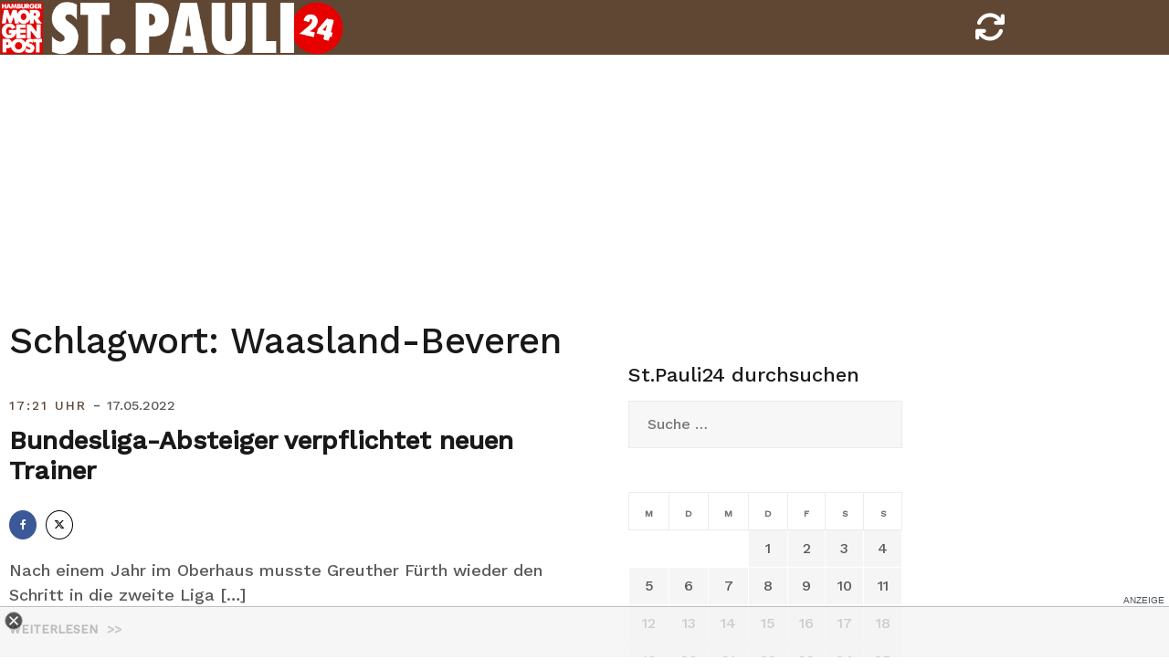

--- FILE ---
content_type: text/html; charset=UTF-8
request_url: https://stpauli24.mopo.de/tag/waasland-beveren
body_size: 12747
content:
<!doctype html>
<html lang="de-DE">
<head>
<script type="text/javascript" src="https://cdn.opencmp.net/tcf-v2/cmp-stub-latest.js" id="open-cmp-stub" data-activation-key="63a46e3511f9335bc487be7f" data-domain="stpauli24.mopo.de"></script>


<script type="module" src="//cl-eu2.k5a.io/617ed1c0b7590372fd538792.module.js"></script>
<script nomodule src="//cl-eu2.k5a.io/617ed1c0b7590372fd538792.nomodule.js" defer></script>

<script type="text/plain" src="https://static.cleverpush.com/channel/loader/BFCJPNuM9iMbDhhD2.js" data-cmp-vendor="1139" data-cmp-script></script>




<!-- Copyright (c) 2000-2022 etracker GmbH. All rights reserved. -->
<!-- This material may not be reproduced, displayed, modified or distributed -->
<!-- without the express prior written permission of the copyright holder. -->
<!-- etracker tracklet 5.0 -->
<script type="text/javascript">
// var et_pagename = "";
// var et_areas = "";
// var et_tval = 0;
// var et_tsale = 0;
// var et_tonr = "";
// var et_basket = "";
var et_proxy_redirect = "//stats.mopo.de";
var et_seg2 = "Archive";
</script>
<script id="_etLoader" type="text/javascript" charset="UTF-8" data-block-cookies="true"  data-secure-code="4EbOsx" src="//stats.mopo.de/code/e.js" async></script>
<!-- etracker tracklet 5.0 end -->

<!--
    ____               _      __           ___      __       __         _        __              _____________ _____    _____  ______    _
   / __ )___ _      __(_)____/ /_     ____/ (_)____/ /_     / /_  ___  (_)  ____/ /__  _____    /  __   __   /  __  \  / __  \/  __  \  / /
  / __  / _ \ | /| / / / ___/ __ \   / __  / / ___/ __ \   / __ \/ _ \/ /  / __  / _ \/ ___/   /  / /  / /  /  /  \  \/ (__) /  /  \  \/ /
 / /_/ /  __/ |/ |/ / / /  / /_/ /  / /_/ / / /__/ / / /  / /_/ /  __/ /  / /_/ /  __/ /      /  / /  / /  /\  \__/  /  ____/\  \__/  /_/
/_____/\___/|__/|__/_/_/  /_.___/   \__,_/_/\___/_/ /_/  /_.___/\___/_/   \__,_/\___/_/      /__/ /__/ /__/  \______/__/      \______(_)

Mehr unter https://www.mopo.de/jobs-bei-der-mopo

-->

    <script>
   const getCookieValue = (name) => (
     document.cookie.match('(^|;)\\s*' + name + '\\s*=\\s*([^;]+)')?.pop() || ''
  )
  </script>




<script type="text/plain" src="//widgets.outbrain.com/outbrain.js" data-cmp-vendor="164" data-cmp-script></script>

	<meta charset="UTF-8">
	<meta name="viewport" content="width=device-width, initial-scale=1, user-scalable=no, maximum-scale=1">
	<link rel="profile" href="http://gmpg.org/xfn/11">
    <link href="https://stpauli24.mopo.de/wp-content/themes/airi-stpauli24/font/fontawesome/css/all.css" rel="stylesheet">
	<meta property="fb:admins" content="196072707519" />
	<meta property="fb:app_id" content="405303502919952"/>
	<meta property="twitter:account_id" content="557760874"/>

<meta name="theme-color" content="#604734">
<meta name="msapplication-navbutton-color" content="#604734">
<meta name="apple-mobile-web-app-status-bar-style" content="#604734">

	<meta name='robots' content='noindex, follow' />

	<!-- This site is optimized with the Yoast SEO plugin v20.8 - https://yoast.com/wordpress/plugins/seo/ -->
	<title>Waasland-Beveren Archive - StPauli24</title>
	<meta property="og:locale" content="de_DE" />
	<meta property="og:type" content="website" />
	<meta property="og:title" content="Waasland-Beveren Archive - StPauli24" />
	<meta property="og:url" content="https://stpauli24.mopo.de/tag/waasland-beveren" />
	<meta property="og:site_name" content="StPauli24" />
	<meta property="og:image" content="https://stpauli24.mopo.de/wp-content/uploads/2019/04/fcstpauli-millerntor-fahne-logo-fan-stadion.jpg" />
	<meta property="og:image:width" content="3547" />
	<meta property="og:image:height" content="2364" />
	<meta property="og:image:type" content="image/jpeg" />
	<meta name="twitter:card" content="summary_large_image" />
	<meta name="twitter:site" content="@mopo_sport" />
	<script type="application/ld+json" class="yoast-schema-graph">{"@context":"https://schema.org","@graph":[{"@type":"CollectionPage","@id":"https://stpauli24.mopo.de/tag/waasland-beveren","url":"https://stpauli24.mopo.de/tag/waasland-beveren","name":"Waasland-Beveren Archive - StPauli24","isPartOf":{"@id":"https://stpauli24.mopo.de/#website"},"breadcrumb":{"@id":"https://stpauli24.mopo.de/tag/waasland-beveren#breadcrumb"},"inLanguage":"de-DE"},{"@type":"BreadcrumbList","@id":"https://stpauli24.mopo.de/tag/waasland-beveren#breadcrumb","itemListElement":[{"@type":"ListItem","position":1,"name":"Startseite","item":"https://stpauli24.mopo.de/"},{"@type":"ListItem","position":2,"name":"Waasland-Beveren"}]},{"@type":"WebSite","@id":"https://stpauli24.mopo.de/#website","url":"https://stpauli24.mopo.de/","name":"StPauli24","description":"Der St.Pauli-Liveticker der MOPO","publisher":{"@id":"https://stpauli24.mopo.de/#organization"},"potentialAction":[{"@type":"SearchAction","target":{"@type":"EntryPoint","urlTemplate":"https://stpauli24.mopo.de/?s={search_term_string}"},"query-input":"required name=search_term_string"}],"inLanguage":"de-DE"},{"@type":"Organization","@id":"https://stpauli24.mopo.de/#organization","name":"Morgenpost Verlag GmbH","url":"https://stpauli24.mopo.de/","logo":{"@type":"ImageObject","inLanguage":"de-DE","@id":"https://stpauli24.mopo.de/#/schema/logo/image/","url":"https://stpauli24.mopo.de/wp-content/uploads/2019/03/325x80_StPauli24.png","contentUrl":"https://stpauli24.mopo.de/wp-content/uploads/2019/03/325x80_StPauli24.png","width":325,"height":80,"caption":"Morgenpost Verlag GmbH"},"image":{"@id":"https://stpauli24.mopo.de/#/schema/logo/image/"},"sameAs":["https://www.facebook.com/hamburgermorgenpost","https://twitter.com/mopo_sport","https://www.instagram.com/hamburgermorgenpost/","https://www.linkedin.com/company/morgenpost-verlag-gmbh"]}]}</script>
	<!-- / Yoast SEO plugin. -->


<link rel="alternate" type="application/rss+xml" title="StPauli24 &raquo; Feed" href="https://stpauli24.mopo.de/feed" />
<link rel="alternate" type="application/rss+xml" title="StPauli24 &raquo; Kommentar-Feed" href="https://stpauli24.mopo.de/comments/feed" />
<link rel="alternate" type="application/rss+xml" title="StPauli24 &raquo; Waasland-Beveren Schlagwort-Feed" href="https://stpauli24.mopo.de/tag/waasland-beveren/feed" />
<link rel='stylesheet' id='airi-bootstrap-css' href='https://stpauli24.mopo.de/wp-content/themes/airi-stpauli24/css/bootstrap/bootstrap.min.css?ver=1' type='text/css' media='all' />
<link rel='stylesheet' id='wp-block-library-css' href='https://stpauli24.mopo.de/wp-includes/css/dist/block-library/style.min.css?ver=6.2.2' type='text/css' media='all' />
<link rel='stylesheet' id='classic-theme-styles-css' href='https://stpauli24.mopo.de/wp-includes/css/classic-themes.min.css?ver=6.2.2' type='text/css' media='all' />
<style id='global-styles-inline-css' type='text/css'>
body{--wp--preset--color--black: #000000;--wp--preset--color--cyan-bluish-gray: #abb8c3;--wp--preset--color--white: #ffffff;--wp--preset--color--pale-pink: #f78da7;--wp--preset--color--vivid-red: #cf2e2e;--wp--preset--color--luminous-vivid-orange: #ff6900;--wp--preset--color--luminous-vivid-amber: #fcb900;--wp--preset--color--light-green-cyan: #7bdcb5;--wp--preset--color--vivid-green-cyan: #00d084;--wp--preset--color--pale-cyan-blue: #8ed1fc;--wp--preset--color--vivid-cyan-blue: #0693e3;--wp--preset--color--vivid-purple: #9b51e0;--wp--preset--gradient--vivid-cyan-blue-to-vivid-purple: linear-gradient(135deg,rgba(6,147,227,1) 0%,rgb(155,81,224) 100%);--wp--preset--gradient--light-green-cyan-to-vivid-green-cyan: linear-gradient(135deg,rgb(122,220,180) 0%,rgb(0,208,130) 100%);--wp--preset--gradient--luminous-vivid-amber-to-luminous-vivid-orange: linear-gradient(135deg,rgba(252,185,0,1) 0%,rgba(255,105,0,1) 100%);--wp--preset--gradient--luminous-vivid-orange-to-vivid-red: linear-gradient(135deg,rgba(255,105,0,1) 0%,rgb(207,46,46) 100%);--wp--preset--gradient--very-light-gray-to-cyan-bluish-gray: linear-gradient(135deg,rgb(238,238,238) 0%,rgb(169,184,195) 100%);--wp--preset--gradient--cool-to-warm-spectrum: linear-gradient(135deg,rgb(74,234,220) 0%,rgb(151,120,209) 20%,rgb(207,42,186) 40%,rgb(238,44,130) 60%,rgb(251,105,98) 80%,rgb(254,248,76) 100%);--wp--preset--gradient--blush-light-purple: linear-gradient(135deg,rgb(255,206,236) 0%,rgb(152,150,240) 100%);--wp--preset--gradient--blush-bordeaux: linear-gradient(135deg,rgb(254,205,165) 0%,rgb(254,45,45) 50%,rgb(107,0,62) 100%);--wp--preset--gradient--luminous-dusk: linear-gradient(135deg,rgb(255,203,112) 0%,rgb(199,81,192) 50%,rgb(65,88,208) 100%);--wp--preset--gradient--pale-ocean: linear-gradient(135deg,rgb(255,245,203) 0%,rgb(182,227,212) 50%,rgb(51,167,181) 100%);--wp--preset--gradient--electric-grass: linear-gradient(135deg,rgb(202,248,128) 0%,rgb(113,206,126) 100%);--wp--preset--gradient--midnight: linear-gradient(135deg,rgb(2,3,129) 0%,rgb(40,116,252) 100%);--wp--preset--duotone--dark-grayscale: url('#wp-duotone-dark-grayscale');--wp--preset--duotone--grayscale: url('#wp-duotone-grayscale');--wp--preset--duotone--purple-yellow: url('#wp-duotone-purple-yellow');--wp--preset--duotone--blue-red: url('#wp-duotone-blue-red');--wp--preset--duotone--midnight: url('#wp-duotone-midnight');--wp--preset--duotone--magenta-yellow: url('#wp-duotone-magenta-yellow');--wp--preset--duotone--purple-green: url('#wp-duotone-purple-green');--wp--preset--duotone--blue-orange: url('#wp-duotone-blue-orange');--wp--preset--font-size--small: 13px;--wp--preset--font-size--medium: 20px;--wp--preset--font-size--large: 36px;--wp--preset--font-size--x-large: 42px;--wp--preset--spacing--20: 0.44rem;--wp--preset--spacing--30: 0.67rem;--wp--preset--spacing--40: 1rem;--wp--preset--spacing--50: 1.5rem;--wp--preset--spacing--60: 2.25rem;--wp--preset--spacing--70: 3.38rem;--wp--preset--spacing--80: 5.06rem;--wp--preset--shadow--natural: 6px 6px 9px rgba(0, 0, 0, 0.2);--wp--preset--shadow--deep: 12px 12px 50px rgba(0, 0, 0, 0.4);--wp--preset--shadow--sharp: 6px 6px 0px rgba(0, 0, 0, 0.2);--wp--preset--shadow--outlined: 6px 6px 0px -3px rgba(255, 255, 255, 1), 6px 6px rgba(0, 0, 0, 1);--wp--preset--shadow--crisp: 6px 6px 0px rgba(0, 0, 0, 1);}:where(.is-layout-flex){gap: 0.5em;}body .is-layout-flow > .alignleft{float: left;margin-inline-start: 0;margin-inline-end: 2em;}body .is-layout-flow > .alignright{float: right;margin-inline-start: 2em;margin-inline-end: 0;}body .is-layout-flow > .aligncenter{margin-left: auto !important;margin-right: auto !important;}body .is-layout-constrained > .alignleft{float: left;margin-inline-start: 0;margin-inline-end: 2em;}body .is-layout-constrained > .alignright{float: right;margin-inline-start: 2em;margin-inline-end: 0;}body .is-layout-constrained > .aligncenter{margin-left: auto !important;margin-right: auto !important;}body .is-layout-constrained > :where(:not(.alignleft):not(.alignright):not(.alignfull)){max-width: var(--wp--style--global--content-size);margin-left: auto !important;margin-right: auto !important;}body .is-layout-constrained > .alignwide{max-width: var(--wp--style--global--wide-size);}body .is-layout-flex{display: flex;}body .is-layout-flex{flex-wrap: wrap;align-items: center;}body .is-layout-flex > *{margin: 0;}:where(.wp-block-columns.is-layout-flex){gap: 2em;}.has-black-color{color: var(--wp--preset--color--black) !important;}.has-cyan-bluish-gray-color{color: var(--wp--preset--color--cyan-bluish-gray) !important;}.has-white-color{color: var(--wp--preset--color--white) !important;}.has-pale-pink-color{color: var(--wp--preset--color--pale-pink) !important;}.has-vivid-red-color{color: var(--wp--preset--color--vivid-red) !important;}.has-luminous-vivid-orange-color{color: var(--wp--preset--color--luminous-vivid-orange) !important;}.has-luminous-vivid-amber-color{color: var(--wp--preset--color--luminous-vivid-amber) !important;}.has-light-green-cyan-color{color: var(--wp--preset--color--light-green-cyan) !important;}.has-vivid-green-cyan-color{color: var(--wp--preset--color--vivid-green-cyan) !important;}.has-pale-cyan-blue-color{color: var(--wp--preset--color--pale-cyan-blue) !important;}.has-vivid-cyan-blue-color{color: var(--wp--preset--color--vivid-cyan-blue) !important;}.has-vivid-purple-color{color: var(--wp--preset--color--vivid-purple) !important;}.has-black-background-color{background-color: var(--wp--preset--color--black) !important;}.has-cyan-bluish-gray-background-color{background-color: var(--wp--preset--color--cyan-bluish-gray) !important;}.has-white-background-color{background-color: var(--wp--preset--color--white) !important;}.has-pale-pink-background-color{background-color: var(--wp--preset--color--pale-pink) !important;}.has-vivid-red-background-color{background-color: var(--wp--preset--color--vivid-red) !important;}.has-luminous-vivid-orange-background-color{background-color: var(--wp--preset--color--luminous-vivid-orange) !important;}.has-luminous-vivid-amber-background-color{background-color: var(--wp--preset--color--luminous-vivid-amber) !important;}.has-light-green-cyan-background-color{background-color: var(--wp--preset--color--light-green-cyan) !important;}.has-vivid-green-cyan-background-color{background-color: var(--wp--preset--color--vivid-green-cyan) !important;}.has-pale-cyan-blue-background-color{background-color: var(--wp--preset--color--pale-cyan-blue) !important;}.has-vivid-cyan-blue-background-color{background-color: var(--wp--preset--color--vivid-cyan-blue) !important;}.has-vivid-purple-background-color{background-color: var(--wp--preset--color--vivid-purple) !important;}.has-black-border-color{border-color: var(--wp--preset--color--black) !important;}.has-cyan-bluish-gray-border-color{border-color: var(--wp--preset--color--cyan-bluish-gray) !important;}.has-white-border-color{border-color: var(--wp--preset--color--white) !important;}.has-pale-pink-border-color{border-color: var(--wp--preset--color--pale-pink) !important;}.has-vivid-red-border-color{border-color: var(--wp--preset--color--vivid-red) !important;}.has-luminous-vivid-orange-border-color{border-color: var(--wp--preset--color--luminous-vivid-orange) !important;}.has-luminous-vivid-amber-border-color{border-color: var(--wp--preset--color--luminous-vivid-amber) !important;}.has-light-green-cyan-border-color{border-color: var(--wp--preset--color--light-green-cyan) !important;}.has-vivid-green-cyan-border-color{border-color: var(--wp--preset--color--vivid-green-cyan) !important;}.has-pale-cyan-blue-border-color{border-color: var(--wp--preset--color--pale-cyan-blue) !important;}.has-vivid-cyan-blue-border-color{border-color: var(--wp--preset--color--vivid-cyan-blue) !important;}.has-vivid-purple-border-color{border-color: var(--wp--preset--color--vivid-purple) !important;}.has-vivid-cyan-blue-to-vivid-purple-gradient-background{background: var(--wp--preset--gradient--vivid-cyan-blue-to-vivid-purple) !important;}.has-light-green-cyan-to-vivid-green-cyan-gradient-background{background: var(--wp--preset--gradient--light-green-cyan-to-vivid-green-cyan) !important;}.has-luminous-vivid-amber-to-luminous-vivid-orange-gradient-background{background: var(--wp--preset--gradient--luminous-vivid-amber-to-luminous-vivid-orange) !important;}.has-luminous-vivid-orange-to-vivid-red-gradient-background{background: var(--wp--preset--gradient--luminous-vivid-orange-to-vivid-red) !important;}.has-very-light-gray-to-cyan-bluish-gray-gradient-background{background: var(--wp--preset--gradient--very-light-gray-to-cyan-bluish-gray) !important;}.has-cool-to-warm-spectrum-gradient-background{background: var(--wp--preset--gradient--cool-to-warm-spectrum) !important;}.has-blush-light-purple-gradient-background{background: var(--wp--preset--gradient--blush-light-purple) !important;}.has-blush-bordeaux-gradient-background{background: var(--wp--preset--gradient--blush-bordeaux) !important;}.has-luminous-dusk-gradient-background{background: var(--wp--preset--gradient--luminous-dusk) !important;}.has-pale-ocean-gradient-background{background: var(--wp--preset--gradient--pale-ocean) !important;}.has-electric-grass-gradient-background{background: var(--wp--preset--gradient--electric-grass) !important;}.has-midnight-gradient-background{background: var(--wp--preset--gradient--midnight) !important;}.has-small-font-size{font-size: var(--wp--preset--font-size--small) !important;}.has-medium-font-size{font-size: var(--wp--preset--font-size--medium) !important;}.has-large-font-size{font-size: var(--wp--preset--font-size--large) !important;}.has-x-large-font-size{font-size: var(--wp--preset--font-size--x-large) !important;}
.wp-block-navigation a:where(:not(.wp-element-button)){color: inherit;}
:where(.wp-block-columns.is-layout-flex){gap: 2em;}
.wp-block-pullquote{font-size: 1.5em;line-height: 1.6;}
</style>
<link rel='stylesheet' id='airi-style-css' href='https://stpauli24.mopo.de/wp-content/themes/airi-stpauli24/style.css?ver=6.2.2' type='text/css' media='all' />
<link rel='stylesheet' id='airi-font-awesome-css' href='https://stpauli24.mopo.de/wp-content/themes/airi-stpauli24/css/font-awesome/css/font-awesome.min.css?ver=6.2.2' type='text/css' media='all' />
<script type='text/javascript' src='https://stpauli24.mopo.de/wp-includes/js/jquery/jquery.min.js?ver=3.6.4' id='jquery-core-js'></script>
<script type='text/javascript' src='https://stpauli24.mopo.de/wp-includes/js/jquery/jquery-migrate.min.js?ver=3.4.0' id='jquery-migrate-js'></script>
<link rel="https://api.w.org/" href="https://stpauli24.mopo.de/wp-json/" /><link rel="alternate" type="application/json" href="https://stpauli24.mopo.de/wp-json/wp/v2/tags/4784" /><link rel="EditURI" type="application/rsd+xml" title="RSD" href="https://stpauli24.mopo.de/xmlrpc.php?rsd" />
<link rel="wlwmanifest" type="application/wlwmanifest+xml" href="https://stpauli24.mopo.de/wp-includes/wlwmanifest.xml" />
<meta name="generator" content="WordPress 6.2.2" />


<script async="" src="https://cdn.confiant-integrations.net/dYP6rDZ5mPeUPEK34WIp4RYZbzg/gpt_and_prebid/config.js"></script>


<!-- STPAULI 24 - Google Ad Manager globale Targetings -->
<script>

// Übergabe an Google Ad Manager
   var adHandler = adHandler || {cmd: []};
adHandler.cmd.push(function () {
adHandler.service.setTargeting('iab_category', ['IAB1-2', 'IAB 12-3', 'IAB17', 'IAB17-44', '483', '533']);

adHandler.service.request();
   });
</script>

<script async src="https://cpg-cdn.com/PUSH/MOPO/st.pauli24_home.js"></script>
<script async='async' src="https://functions.adnami.io/api/macro/adsm.macro.mopo.de.js"></script> 


	<script type="text/javascript">
	__tcfapi("addEventListener", 2, function (tcData, success) {
	    if (success == false) {
	        //console.error("addEventListener throws error");
	    } else {
	        console.log("Event listener: ", success, tcData);
	        // Signale fuer Nicht-IAB Vendoren anfragen
	        __tcfapi("getCustomData", 2, function (customData, success) {
	            if (success == false) {
	                console.error("\tgetCustomData error");
	            } else {
	                //console.log("\tgetCustomData:", customData);
	                // Check if Custom Vendor 1675 has consent:
	                if (customData.vendor.consents["1675"] === true) {
										//console.log("tracking: enabled");
											_etracker.enableCookies('stpauli24.mopo.de');
	                } else {
										//console.log("tracking: disabled");
											_etracker.disableCookies('stpauli24.mopo.de');
	                }
	            }
	        });
	    }
	});
	</script>



<style id="kirki-inline-styles">h1,h2,h3,h4,h5,h6,.site-title{font-family:Work Sans;font-weight:500;}body{font-family:Work Sans;font-weight:400;font-size:18px;}.site-title{font-size:36px;}.site-description{font-size:16px;}.main-navigation li{font-size:16px;}.main-navigation ul ul li{font-size:13px;}.blog-loop .entry-title{font-size:28px;}.single-post .entry-title{font-size:32px;color:#191919;}.widget-area .widget-title{font-size:24px;}.widget-area .widget{font-size:16px;}.sidebar-column .widget-title{font-size:20px;}.sidebar-column .widget{font-size:16px;}.site-info{font-size:13px;}.woocommerce div.product .woocommerce-tabs ul.tabs li.active a,.product div.entry-summary p.price, .product div.entry-summary span.price,.athemes-blog:not(.airi_athemes_blog_skin) .posted-on a,.athemes-blog:not(.airi_athemes_blog_skin) .byline a:hover,.testimonials-section.style1:before,.single-post .read-more-link .gt,.blog-loop .read-more-link .gt,.single-post .posted-on a,.blog-loop .posted-on a,.entry-title a:hover,.airi_recent_entries .post-date,.menuStyle3 .top-bar .contact-item .fa,.menuStyle4 .contact-area .contact-block .contact-icon,.widget_categories li:hover::before,.widget_categories li:hover a{color:#604734;}.product .single_add_to_cart_button.button.alt,.menuStyle4 .contact-area .contact-block .contact-icon,button,.button,input[type="button"],input[type="reset"],input[type="submit"]{border-color:#604734;}.woocommerce-checkout button.button.alt,.woocommerce-checkout button.button.alt:hover,.woocommerce-cart .cart-collaterals .cart_totals .button:hover,.woocommerce-cart .cart-collaterals .cart_totals .button,.product .single_add_to_cart_button.button.alt:hover,.product .single_add_to_cart_button.button.alt,.woocommerce ul.products li.product .button,.menuStyle2 .main-navigation a:hover:after, .menuStyle2 .main-navigation .current-menu-item:after,.menuMOPO .main-navigation a:hover:after, .menuMOPO .main-navigation .current-menu-item:after, .comments-area .comment-reply-link:hover,.menuStyle4 .main-navigation .header-cta:before,.menuStyle4 .main-navigation .header-cta,button,.button,input[type="button"],input[type="reset"],input[type="submit"],.menuStyle3 .main-navigation a:hover:after,.menuStyle3 .main-navigation .current-menu-item:after{background-color:#604734;}.menuMOPO .site-title a{color:#191919;}.menuMOPO .sticky-wrapper.is-sticky .site-title a{color:#191919;}.menuMOPO .site-description{color:#707070;}.menuMOPO .sticky-wrapper.is-sticky .site-description{color:#707070;}.menuMOPO .main-navigation a{color:#191919;}.menuMOPO .sticky-wrapper.is-sticky .main-navigation a{color:#191919;}.menuMOPO .site-header{background-color:#fff;}.menuMOPO .is-sticky .site-header{background-color:#ffffff;}#site-navigation ul ul li a{color:#1c1c1c;}#site-navigation ul ul li{background-color:#f7f7f7;}.menuStyle1 .mobile-menu-toggle_lines, .menuStyle1 .mobile-menu-toggle_lines:before, .menuStyle1 .mobile-menu-toggle_lines:after,.menuStyle1 .mobile-menu-toggle_lines,.mobile-menu-toggle_lines:before, .mobile-menu-toggle_lines:after,.mobile-menu-toggle_lines,.menuStyle3 .mobile-menu-toggle_lines,.menuStyle3 .mobile-menu-toggle_lines:before, .menuStyle3 .mobile-menu-toggle_lines:after{background:#ffffff;}.entry-title a{color:#191919;}.single-post .post-cat, .blog-loop .post-cat{background-color:#eff1f4;}.single-post .entry-meta, .blog-loop .entry-meta{color:#bfbfbf;}.single-post .entry-meta .byline a, .blog-loop .entry-meta .byline a{color:#595959;}.single-post .entry-content, .blog-loop .entry-content{color:#595959;}.widget .widget-title{color:#191919;}.widget{color:#707070;}.widget a{color:#595959;}/* vietnamese */
@font-face {
  font-family: 'Work Sans';
  font-style: normal;
  font-weight: 400;
  font-display: swap;
  src: url(https://stpauli24.mopo.de/wp-content/fonts/work-sans/font) format('woff');
  unicode-range: U+0102-0103, U+0110-0111, U+0128-0129, U+0168-0169, U+01A0-01A1, U+01AF-01B0, U+0300-0301, U+0303-0304, U+0308-0309, U+0323, U+0329, U+1EA0-1EF9, U+20AB;
}
/* latin-ext */
@font-face {
  font-family: 'Work Sans';
  font-style: normal;
  font-weight: 400;
  font-display: swap;
  src: url(https://stpauli24.mopo.de/wp-content/fonts/work-sans/font) format('woff');
  unicode-range: U+0100-02BA, U+02BD-02C5, U+02C7-02CC, U+02CE-02D7, U+02DD-02FF, U+0304, U+0308, U+0329, U+1D00-1DBF, U+1E00-1E9F, U+1EF2-1EFF, U+2020, U+20A0-20AB, U+20AD-20C0, U+2113, U+2C60-2C7F, U+A720-A7FF;
}
/* latin */
@font-face {
  font-family: 'Work Sans';
  font-style: normal;
  font-weight: 400;
  font-display: swap;
  src: url(https://stpauli24.mopo.de/wp-content/fonts/work-sans/font) format('woff');
  unicode-range: U+0000-00FF, U+0131, U+0152-0153, U+02BB-02BC, U+02C6, U+02DA, U+02DC, U+0304, U+0308, U+0329, U+2000-206F, U+20AC, U+2122, U+2191, U+2193, U+2212, U+2215, U+FEFF, U+FFFD;
}
/* vietnamese */
@font-face {
  font-family: 'Work Sans';
  font-style: normal;
  font-weight: 500;
  font-display: swap;
  src: url(https://stpauli24.mopo.de/wp-content/fonts/work-sans/font) format('woff');
  unicode-range: U+0102-0103, U+0110-0111, U+0128-0129, U+0168-0169, U+01A0-01A1, U+01AF-01B0, U+0300-0301, U+0303-0304, U+0308-0309, U+0323, U+0329, U+1EA0-1EF9, U+20AB;
}
/* latin-ext */
@font-face {
  font-family: 'Work Sans';
  font-style: normal;
  font-weight: 500;
  font-display: swap;
  src: url(https://stpauli24.mopo.de/wp-content/fonts/work-sans/font) format('woff');
  unicode-range: U+0100-02BA, U+02BD-02C5, U+02C7-02CC, U+02CE-02D7, U+02DD-02FF, U+0304, U+0308, U+0329, U+1D00-1DBF, U+1E00-1E9F, U+1EF2-1EFF, U+2020, U+20A0-20AB, U+20AD-20C0, U+2113, U+2C60-2C7F, U+A720-A7FF;
}
/* latin */
@font-face {
  font-family: 'Work Sans';
  font-style: normal;
  font-weight: 500;
  font-display: swap;
  src: url(https://stpauli24.mopo.de/wp-content/fonts/work-sans/font) format('woff');
  unicode-range: U+0000-00FF, U+0131, U+0152-0153, U+02BB-02BC, U+02C6, U+02DA, U+02DC, U+0304, U+0308, U+0329, U+2000-206F, U+20AC, U+2122, U+2191, U+2193, U+2212, U+2215, U+FEFF, U+FFFD;
}/* vietnamese */
@font-face {
  font-family: 'Work Sans';
  font-style: normal;
  font-weight: 400;
  font-display: swap;
  src: url(https://stpauli24.mopo.de/wp-content/fonts/work-sans/font) format('woff');
  unicode-range: U+0102-0103, U+0110-0111, U+0128-0129, U+0168-0169, U+01A0-01A1, U+01AF-01B0, U+0300-0301, U+0303-0304, U+0308-0309, U+0323, U+0329, U+1EA0-1EF9, U+20AB;
}
/* latin-ext */
@font-face {
  font-family: 'Work Sans';
  font-style: normal;
  font-weight: 400;
  font-display: swap;
  src: url(https://stpauli24.mopo.de/wp-content/fonts/work-sans/font) format('woff');
  unicode-range: U+0100-02BA, U+02BD-02C5, U+02C7-02CC, U+02CE-02D7, U+02DD-02FF, U+0304, U+0308, U+0329, U+1D00-1DBF, U+1E00-1E9F, U+1EF2-1EFF, U+2020, U+20A0-20AB, U+20AD-20C0, U+2113, U+2C60-2C7F, U+A720-A7FF;
}
/* latin */
@font-face {
  font-family: 'Work Sans';
  font-style: normal;
  font-weight: 400;
  font-display: swap;
  src: url(https://stpauli24.mopo.de/wp-content/fonts/work-sans/font) format('woff');
  unicode-range: U+0000-00FF, U+0131, U+0152-0153, U+02BB-02BC, U+02C6, U+02DA, U+02DC, U+0304, U+0308, U+0329, U+2000-206F, U+20AC, U+2122, U+2191, U+2193, U+2212, U+2215, U+FEFF, U+FFFD;
}
/* vietnamese */
@font-face {
  font-family: 'Work Sans';
  font-style: normal;
  font-weight: 500;
  font-display: swap;
  src: url(https://stpauli24.mopo.de/wp-content/fonts/work-sans/font) format('woff');
  unicode-range: U+0102-0103, U+0110-0111, U+0128-0129, U+0168-0169, U+01A0-01A1, U+01AF-01B0, U+0300-0301, U+0303-0304, U+0308-0309, U+0323, U+0329, U+1EA0-1EF9, U+20AB;
}
/* latin-ext */
@font-face {
  font-family: 'Work Sans';
  font-style: normal;
  font-weight: 500;
  font-display: swap;
  src: url(https://stpauli24.mopo.de/wp-content/fonts/work-sans/font) format('woff');
  unicode-range: U+0100-02BA, U+02BD-02C5, U+02C7-02CC, U+02CE-02D7, U+02DD-02FF, U+0304, U+0308, U+0329, U+1D00-1DBF, U+1E00-1E9F, U+1EF2-1EFF, U+2020, U+20A0-20AB, U+20AD-20C0, U+2113, U+2C60-2C7F, U+A720-A7FF;
}
/* latin */
@font-face {
  font-family: 'Work Sans';
  font-style: normal;
  font-weight: 500;
  font-display: swap;
  src: url(https://stpauli24.mopo.de/wp-content/fonts/work-sans/font) format('woff');
  unicode-range: U+0000-00FF, U+0131, U+0152-0153, U+02BB-02BC, U+02C6, U+02DA, U+02DC, U+0304, U+0308, U+0329, U+2000-206F, U+20AC, U+2122, U+2191, U+2193, U+2212, U+2215, U+FEFF, U+FFFD;
}/* vietnamese */
@font-face {
  font-family: 'Work Sans';
  font-style: normal;
  font-weight: 400;
  font-display: swap;
  src: url(https://stpauli24.mopo.de/wp-content/fonts/work-sans/font) format('woff');
  unicode-range: U+0102-0103, U+0110-0111, U+0128-0129, U+0168-0169, U+01A0-01A1, U+01AF-01B0, U+0300-0301, U+0303-0304, U+0308-0309, U+0323, U+0329, U+1EA0-1EF9, U+20AB;
}
/* latin-ext */
@font-face {
  font-family: 'Work Sans';
  font-style: normal;
  font-weight: 400;
  font-display: swap;
  src: url(https://stpauli24.mopo.de/wp-content/fonts/work-sans/font) format('woff');
  unicode-range: U+0100-02BA, U+02BD-02C5, U+02C7-02CC, U+02CE-02D7, U+02DD-02FF, U+0304, U+0308, U+0329, U+1D00-1DBF, U+1E00-1E9F, U+1EF2-1EFF, U+2020, U+20A0-20AB, U+20AD-20C0, U+2113, U+2C60-2C7F, U+A720-A7FF;
}
/* latin */
@font-face {
  font-family: 'Work Sans';
  font-style: normal;
  font-weight: 400;
  font-display: swap;
  src: url(https://stpauli24.mopo.de/wp-content/fonts/work-sans/font) format('woff');
  unicode-range: U+0000-00FF, U+0131, U+0152-0153, U+02BB-02BC, U+02C6, U+02DA, U+02DC, U+0304, U+0308, U+0329, U+2000-206F, U+20AC, U+2122, U+2191, U+2193, U+2212, U+2215, U+FEFF, U+FFFD;
}
/* vietnamese */
@font-face {
  font-family: 'Work Sans';
  font-style: normal;
  font-weight: 500;
  font-display: swap;
  src: url(https://stpauli24.mopo.de/wp-content/fonts/work-sans/font) format('woff');
  unicode-range: U+0102-0103, U+0110-0111, U+0128-0129, U+0168-0169, U+01A0-01A1, U+01AF-01B0, U+0300-0301, U+0303-0304, U+0308-0309, U+0323, U+0329, U+1EA0-1EF9, U+20AB;
}
/* latin-ext */
@font-face {
  font-family: 'Work Sans';
  font-style: normal;
  font-weight: 500;
  font-display: swap;
  src: url(https://stpauli24.mopo.de/wp-content/fonts/work-sans/font) format('woff');
  unicode-range: U+0100-02BA, U+02BD-02C5, U+02C7-02CC, U+02CE-02D7, U+02DD-02FF, U+0304, U+0308, U+0329, U+1D00-1DBF, U+1E00-1E9F, U+1EF2-1EFF, U+2020, U+20A0-20AB, U+20AD-20C0, U+2113, U+2C60-2C7F, U+A720-A7FF;
}
/* latin */
@font-face {
  font-family: 'Work Sans';
  font-style: normal;
  font-weight: 500;
  font-display: swap;
  src: url(https://stpauli24.mopo.de/wp-content/fonts/work-sans/font) format('woff');
  unicode-range: U+0000-00FF, U+0131, U+0152-0153, U+02BB-02BC, U+02C6, U+02DA, U+02DC, U+0304, U+0308, U+0329, U+2000-206F, U+20AC, U+2122, U+2191, U+2193, U+2212, U+2215, U+FEFF, U+FFFD;
}</style>
	<script>
	  console.log('%c BEWIRB DICH BEI DER MOPO! ', 'background: #e30613; color: #fff');
	  console.log("Mehr unter https://www.mopo.de/jobs-bei-der-mopo");
	</script>

  <link rel='preload' href='//data-209f9bb45a.mopo.de/iomm/latest/manager/base/es6/bundle.js' as='script' id='IOMmBundle'>
   <link rel='preload' href='//data-209f9bb45a.mopo.de/iomm/latest/bootstrap/loader.js' as='script'>
<script type='text/javascript' src="//data-209f9bb45a.mopo.de/iomm/latest/bootstrap/loader.js" data-cmp-ab="2"></script>

</head>

<body class="archive tag tag-waasland-beveren tag-4784 wp-custom-logo hfeed menuMOPO menuNotContained sticky-header">


<script>
  IOMm('configure', { st: 'mopo', dn: 'data-209f9bb45a.mopo.de', mh:5 });
  IOMm('pageview', { cp: 'mopo_fussball_stpauli_stpauli24' });
  IOMm('3p', 'qds');
</script>

  <div id="page" class="site">
	<a class="skip-link screen-reader-text" href="#content">Skip to content</a>

		
<!-- <header id="masthead" class="site-header fixed-top"> -->
<header id="masthead" class="site-header">

	<div class="container-fluid pr-0" >
				<div class="row mr-0">

		  <div class="row col-10 m-0 pr-0 d-flex justify-content-between">
			<!-- Branding -->
            <div class="site-branding">
			  				<!--<a href="https://stpauli24.mopo.de"><img src="https://stpauli24.mopo.de/wp-content/themes/airi-stpauli24/images/stpauli24_weiss-mitMOPOlogo.png"></a>-->
				<a href="https://stpauli24.mopo.de"><img src="https://stpauli24.mopo.de/wp-content/themes/airi-stpauli24/images/MOPOstpauli24.png" style="margin-top: 2px"></a>
			</div>
            <div class="float-right row">
              <div class="reload" style="margin-right: -100px;">
                <a href="javascript: window.location.href=window.location.href;" id="reloadclick" title="Seite neu laden">
                  <i class="fas fa-sync"></i></a>
              </div>
            </div>
          </div>



		</div> <!-- row -->
	</div>
	<div class="header-search-form">
		<form role="search" method="get" class="search-form" action="https://stpauli24.mopo.de/">
				<label>
					<span class="screen-reader-text">Suche nach:</span>
					<input type="search" class="search-field" placeholder="Suche &hellip;" value="" name="s" />
				</label>
				<input type="submit" class="search-submit" value="Suche" />
			</form>	</div>

</header><!-- #masthead -->

	<div id="content" class="site-content">


	
<div class="container">
<!-- traffective-ad-Billboard -->
<!-- push-ads-d-top -->
<div class="push-ads-frame w100 flex-center mt20 mb20 h250" data-map-dc="desktop">
   <div id="push-ads-d-top" class="push-ads fit-ch t60-sticky flex-column ad-label">

   </div>
</div>

<div class="row" style="position: relative;">
<!-- push-ads-d-off-content-left-1 -->
<div class="push-ads-frame outer left-ad" data-map-dc="desktop">
   <div class="push-ads-frame inner">
       <div id="push-ads-d-off-content-left-1" class="push-ads flex-column t60-sticky ad-label">

       </div>
   </div>
</div>

<!-- push-ads-d-off-content-right-1 -->
<div class="push-ads-frame outer right-ad" data-map-dc="desktop">
   <div class="push-ads-frame inner">
       <div id="push-ads-d-off-content-right-1" class="push-ads flex-column t60-sticky ad-label">

       </div>
   </div>
</div>


<div id="content-div" class="row">

<!--	<div id="primary" class="content-area layout-default col-lg-8">
		<main id="main" class="site-main">
-->
<div id="primary" class="content-area layout-default">
<main id="main" class="site-main">		
	
		
			<header class="page-header col-md-12 mb30">
				<h1 class="page-title">Schlagwort: <span>Waasland-Beveren</span></h1>			</header><!-- .page-header -->

			<div class="blog-loop" >
				<div class="row">
					<div class="grid-sizer"></div>
					
<article id="post-52055" class="post-52055 post type-post status-publish format-standard hentry category-stpauli24 tag-hannover-96 tag-marc-schneider tag-spvgg-greuther-fuerth tag-stefan-leitl tag-trainer tag-waasland-beveren">

	<div class="post-inner">
		<div class="flex">

						<div class="col-md-12">
							</div>
			
			<div class="post-info col-md-12">
				<header class="entry-header">
					<span class="posted-on"><a href="https://stpauli24.mopo.de/2022/05/17/bundesliga-absteiger-verpflichtet-neuen-trainer.html" rel="bookmark" title="Bundesliga-Absteiger verpflichtet neuen Trainer"><time class="entry-date published" datetime="2022-05-17T17:21:04+02:00">17:21 Uhr</time><time class="updated" datetime="2022-05-17T15:47:00+02:00">17. Mai 2022</time></a> - <small>17.05.2022</small></span><h2 class="entry-title"><a href="https://stpauli24.mopo.de/2022/05/17/bundesliga-absteiger-verpflichtet-neuen-trainer.html" rel="bookmark">Bundesliga-Absteiger verpflichtet neuen Trainer</a></h2>					<div class="entry-meta">
						


					</div><!-- .entry-meta -->
									</header><!-- .entry-header -->

				
					<div class="entry-content">
							<div class="mainsocial menu-social-container">		<ul id="menu-social" class="menu social-media-list clearfix">			<li id="menu-item-105312" class="menu-item menu-item-type-custom menu-item-object-custom menu-item-105312"><a target="_blank" title="Bei Facebook teilen: Bundesliga-Absteiger verpflichtet neuen Trainer" href="https://facebook.com/share.php?u=https%3A%2F%2Fstpauli24.mopo.de%2F2022%2F05%2F17%2Fbundesliga-absteiger-verpflichtet-neuen-trainer.html%3Fdcmid%3Dsm_fb&t=Bundesliga-Absteiger+verpflichtet+neuen+Trainer">				<span class="screen-reader-text">Facebook</span></a></li>			<li id="menu-item-105313" class="menu-item menu-item-type-custom menu-item-object-custom menu-item-105313"><a  title="Bei X teilen: Bundesliga-Absteiger verpflichtet neuen Trainer"href="https://x.com/share?url=https%3A%2F%2Fstpauli24.mopo.de%2F2022%2F05%2F17%2Fbundesliga-absteiger-verpflichtet-neuen-trainer.html%3Fdcmid%3Dsm_tw&text=Bundesliga-Absteiger+verpflichtet+neuen+Trainer%20(via%20@mopo)">				<span class="screen-reader-text">X</span></a></li>		</ul>	</div>				<p>Nach einem Jahr im Oberhaus musste Greuther Fürth wieder den Schritt in die zweite Liga [&hellip;]</p>

					</div><!-- .entry-content -->

										<footer class="entry-footer">
						<a class="read-more-link" href="https://stpauli24.mopo.de/2022/05/17/bundesliga-absteiger-verpflichtet-neuen-trainer.html">weiterlesen<span class="gt">&gt;&gt;</span></a>
					</footer><!-- .entry-footer -->
									
			</div>
		</div>
	</div>

</article><!-- #post-52055 -->

<article id="post-38403" class="post-38403 post type-post status-publish format-standard hentry category-stpauli24 tag-roger-stilz tag-waasland-beveren">

	<div class="post-inner">
		<div class="flex">

						<div class="col-md-12">
							</div>
			
			<div class="post-info col-md-12">
				<header class="entry-header">
					<span class="posted-on"><a href="https://stpauli24.mopo.de/2021/06/17/nach-abstieg-so-will-stilz-seinen-neuen-klub-umkrempeln.html" rel="bookmark" title="Nach Abstieg: So will Stilz seinen neuen Klub umkrempeln"><time class="entry-date published" datetime="2021-06-17T20:47:28+02:00">20:47 Uhr</time><time class="updated" datetime="2021-06-17T17:04:05+02:00">17. Juni 2021</time></a> - <small>17.06.2021</small></span><h2 class="entry-title"><a href="https://stpauli24.mopo.de/2021/06/17/nach-abstieg-so-will-stilz-seinen-neuen-klub-umkrempeln.html" rel="bookmark">Nach Abstieg: So will Stilz seinen neuen Klub umkrempeln</a></h2>					<div class="entry-meta">
						


					</div><!-- .entry-meta -->
									</header><!-- .entry-header -->

				
					<div class="entry-content">
							<div class="mainsocial menu-social-container">		<ul id="menu-social" class="menu social-media-list clearfix">			<li id="menu-item-105312" class="menu-item menu-item-type-custom menu-item-object-custom menu-item-105312"><a target="_blank" title="Bei Facebook teilen: Nach Abstieg: So will Stilz seinen neuen Klub umkrempeln" href="https://facebook.com/share.php?u=https%3A%2F%2Fstpauli24.mopo.de%2F2021%2F06%2F17%2Fnach-abstieg-so-will-stilz-seinen-neuen-klub-umkrempeln.html%3Fdcmid%3Dsm_fb&t=Nach+Abstieg%3A+So+will+Stilz+seinen+neuen+Klub+umkrempeln">				<span class="screen-reader-text">Facebook</span></a></li>			<li id="menu-item-105313" class="menu-item menu-item-type-custom menu-item-object-custom menu-item-105313"><a  title="Bei X teilen: Nach Abstieg: So will Stilz seinen neuen Klub umkrempeln"href="https://x.com/share?url=https%3A%2F%2Fstpauli24.mopo.de%2F2021%2F06%2F17%2Fnach-abstieg-so-will-stilz-seinen-neuen-klub-umkrempeln.html%3Fdcmid%3Dsm_tw&text=Nach+Abstieg%3A+So+will+Stilz+seinen+neuen+Klub+umkrempeln%20(via%20@mopo)">				<span class="screen-reader-text">X</span></a></li>		</ul>	</div>				<p>Seit Januar ist Ex-St. Pauli-NLZ-Leiter Roger Stilz neuer Sportdirektor beim belgischen Klub Waasland-Beveren. Den Abstieg [&hellip;]</p>

					</div><!-- .entry-content -->

										<footer class="entry-footer">
						<a class="read-more-link" href="https://stpauli24.mopo.de/2021/06/17/nach-abstieg-so-will-stilz-seinen-neuen-klub-umkrempeln.html">weiterlesen<span class="gt">&gt;&gt;</span></a>
					</footer><!-- .entry-footer -->
									
			</div>
		</div>
	</div>

</article><!-- #post-38403 -->

<article id="post-38385" class="post-38385 post type-post status-publish format-standard hentry category-stpauli24 tag-belgien tag-roger-stilz tag-waasland-beveren">

	<div class="post-inner">
		<div class="flex">

						<div class="col-md-12">
							</div>
			
			<div class="post-info col-md-12">
				<header class="entry-header">
					<span class="posted-on"><a href="https://stpauli24.mopo.de/2021/06/17/ex-st-pauli-nlz-boss-stilz-die-arbeit-unterscheidet-sich-nicht.html" rel="bookmark" title="Ex-St. Pauli-NLZ-Boss Stilz: &#8222;Die Arbeit unterscheidet sich nicht&#8220;"><time class="entry-date published" datetime="2021-06-17T11:07:20+02:00">11:07 Uhr</time><time class="updated" datetime="2021-06-17T10:47:27+02:00">17. Juni 2021</time></a> - <small>17.06.2021</small></span><h2 class="entry-title"><a href="https://stpauli24.mopo.de/2021/06/17/ex-st-pauli-nlz-boss-stilz-die-arbeit-unterscheidet-sich-nicht.html" rel="bookmark">Ex-St. Pauli-NLZ-Boss Stilz: &#8222;Die Arbeit unterscheidet sich nicht&#8220;</a></h2>					<div class="entry-meta">
						


					</div><!-- .entry-meta -->
									</header><!-- .entry-header -->

				
					<div class="entry-content">
							<div class="mainsocial menu-social-container">		<ul id="menu-social" class="menu social-media-list clearfix">			<li id="menu-item-105312" class="menu-item menu-item-type-custom menu-item-object-custom menu-item-105312"><a target="_blank" title="Bei Facebook teilen: Ex-St. Pauli-NLZ-Boss Stilz: &#8222;Die Arbeit unterscheidet sich nicht&#8220;" href="https://facebook.com/share.php?u=https%3A%2F%2Fstpauli24.mopo.de%2F2021%2F06%2F17%2Fex-st-pauli-nlz-boss-stilz-die-arbeit-unterscheidet-sich-nicht.html%3Fdcmid%3Dsm_fb&t=Ex-St.+Pauli-NLZ-Boss+Stilz%3A+%26%238222%3BDie+Arbeit+unterscheidet+sich+nicht%26%238220%3B">				<span class="screen-reader-text">Facebook</span></a></li>			<li id="menu-item-105313" class="menu-item menu-item-type-custom menu-item-object-custom menu-item-105313"><a  title="Bei X teilen: Ex-St. Pauli-NLZ-Boss Stilz: &#8222;Die Arbeit unterscheidet sich nicht&#8220;"href="https://x.com/share?url=https%3A%2F%2Fstpauli24.mopo.de%2F2021%2F06%2F17%2Fex-st-pauli-nlz-boss-stilz-die-arbeit-unterscheidet-sich-nicht.html%3Fdcmid%3Dsm_tw&text=Ex-St.+Pauli-NLZ-Boss+Stilz%3A+%26%238222%3BDie+Arbeit+unterscheidet+sich+nicht%26%238220%3B%20(via%20@mopo)">				<span class="screen-reader-text">X</span></a></li>		</ul>	</div>				<p>Seit Anfang des Jahres ist Roger Stilz als Sportdirektor beim belgischen Klub Waasland-Beveren tätig. Dafür [&hellip;]</p>

					</div><!-- .entry-content -->

										<footer class="entry-footer">
						<a class="read-more-link" href="https://stpauli24.mopo.de/2021/06/17/ex-st-pauli-nlz-boss-stilz-die-arbeit-unterscheidet-sich-nicht.html">weiterlesen<span class="gt">&gt;&gt;</span></a>
					</footer><!-- .entry-footer -->
									
			</div>
		</div>
	</div>

</article><!-- #post-38385 -->

<article id="post-36781" class="post-36781 post type-post status-publish format-standard hentry category-stpauli24 tag-abstieg tag-finn-ole-becker tag-jannes-wieckhoff tag-luis-coordes tag-rfc-seraing tag-roger-stilz tag-waasland-beveren">

	<div class="post-inner">
		<div class="flex">

						<div class="col-md-12">
							</div>
			
			<div class="post-info col-md-12">
				<header class="entry-header">
					<span class="posted-on"><a href="https://stpauli24.mopo.de/2021/05/09/25-pleite-ex-st-pauli-nachwuchsboss-steigt-in-die-2-liga-ab.html" rel="bookmark" title="2:5-Pleite! Ex-St. Pauli-Nachwuchsboss steigt in die 2. Liga ab"><time class="entry-date published" datetime="2021-05-09T14:21:46+02:00">14:21 Uhr</time><time class="updated" datetime="2021-05-09T17:10:31+02:00">9. Mai 2021</time></a> - <small>09.05.2021</small></span><h2 class="entry-title"><a href="https://stpauli24.mopo.de/2021/05/09/25-pleite-ex-st-pauli-nachwuchsboss-steigt-in-die-2-liga-ab.html" rel="bookmark">2:5-Pleite! Ex-St. Pauli-Nachwuchsboss steigt in die 2. Liga ab</a></h2>					<div class="entry-meta">
						


					</div><!-- .entry-meta -->
									</header><!-- .entry-header -->

				
					<div class="entry-content">
							<div class="mainsocial menu-social-container">		<ul id="menu-social" class="menu social-media-list clearfix">			<li id="menu-item-105312" class="menu-item menu-item-type-custom menu-item-object-custom menu-item-105312"><a target="_blank" title="Bei Facebook teilen: 2:5-Pleite! Ex-St. Pauli-Nachwuchsboss steigt in die 2. Liga ab" href="https://facebook.com/share.php?u=https%3A%2F%2Fstpauli24.mopo.de%2F2021%2F05%2F09%2F25-pleite-ex-st-pauli-nachwuchsboss-steigt-in-die-2-liga-ab.html%3Fdcmid%3Dsm_fb&t=2%3A5-Pleite%21+Ex-St.+Pauli-Nachwuchsboss+steigt+in+die+2.+Liga+ab">				<span class="screen-reader-text">Facebook</span></a></li>			<li id="menu-item-105313" class="menu-item menu-item-type-custom menu-item-object-custom menu-item-105313"><a  title="Bei X teilen: 2:5-Pleite! Ex-St. Pauli-Nachwuchsboss steigt in die 2. Liga ab"href="https://x.com/share?url=https%3A%2F%2Fstpauli24.mopo.de%2F2021%2F05%2F09%2F25-pleite-ex-st-pauli-nachwuchsboss-steigt-in-die-2-liga-ab.html%3Fdcmid%3Dsm_tw&text=2%3A5-Pleite%21+Ex-St.+Pauli-Nachwuchsboss+steigt+in+die+2.+Liga+ab%20(via%20@mopo)">				<span class="screen-reader-text">X</span></a></li>		</ul>	</div>				<p>Es war die Schocknachricht für die Verantwortlichen des FC St. Pauli im Januar 2021. Roger [&hellip;]</p>

					</div><!-- .entry-content -->

										<footer class="entry-footer">
						<a class="read-more-link" href="https://stpauli24.mopo.de/2021/05/09/25-pleite-ex-st-pauli-nachwuchsboss-steigt-in-die-2-liga-ab.html">weiterlesen<span class="gt">&gt;&gt;</span></a>
					</footer><!-- .entry-footer -->
									
			</div>
		</div>
	</div>

</article><!-- #post-36781 -->

<article id="post-36519" class="post-36519 post type-post status-publish format-standard hentry category-stpauli24 tag-belgien tag-roger-stilz tag-waasland-beveren">

	<div class="post-inner">
		<div class="flex">

						<div class="col-md-12">
							</div>
			
			<div class="post-info col-md-12">
				<header class="entry-header">
					<span class="posted-on"><a href="https://stpauli24.mopo.de/2021/05/03/ex-st-pauli-nachwuchschef-so-lief-der-start-von-roger-stilz-in-belgien.html" rel="bookmark" title="Ex-St. Pauli-Nachwuchschef: So lief der Start von Roger Stilz in Belgien"><time class="entry-date published" datetime="2021-05-03T18:59:47+02:00">18:59 Uhr</time><time class="updated" datetime="2021-05-03T17:09:49+02:00">3. Mai 2021</time></a> - <small>03.05.2021</small></span><h2 class="entry-title"><a href="https://stpauli24.mopo.de/2021/05/03/ex-st-pauli-nachwuchschef-so-lief-der-start-von-roger-stilz-in-belgien.html" rel="bookmark">Ex-St. Pauli-Nachwuchschef: So lief der Start von Roger Stilz in Belgien</a></h2>					<div class="entry-meta">
						


					</div><!-- .entry-meta -->
									</header><!-- .entry-header -->

				
					<div class="entry-content">
							<div class="mainsocial menu-social-container">		<ul id="menu-social" class="menu social-media-list clearfix">			<li id="menu-item-105312" class="menu-item menu-item-type-custom menu-item-object-custom menu-item-105312"><a target="_blank" title="Bei Facebook teilen: Ex-St. Pauli-Nachwuchschef: So lief der Start von Roger Stilz in Belgien" href="https://facebook.com/share.php?u=https%3A%2F%2Fstpauli24.mopo.de%2F2021%2F05%2F03%2Fex-st-pauli-nachwuchschef-so-lief-der-start-von-roger-stilz-in-belgien.html%3Fdcmid%3Dsm_fb&t=Ex-St.+Pauli-Nachwuchschef%3A+So+lief+der+Start+von+Roger+Stilz+in+Belgien">				<span class="screen-reader-text">Facebook</span></a></li>			<li id="menu-item-105313" class="menu-item menu-item-type-custom menu-item-object-custom menu-item-105313"><a  title="Bei X teilen: Ex-St. Pauli-Nachwuchschef: So lief der Start von Roger Stilz in Belgien"href="https://x.com/share?url=https%3A%2F%2Fstpauli24.mopo.de%2F2021%2F05%2F03%2Fex-st-pauli-nachwuchschef-so-lief-der-start-von-roger-stilz-in-belgien.html%3Fdcmid%3Dsm_tw&text=Ex-St.+Pauli-Nachwuchschef%3A+So+lief+der+Start+von+Roger+Stilz+in+Belgien%20(via%20@mopo)">				<span class="screen-reader-text">X</span></a></li>		</ul>	</div>				<p>Nach knapp fünf Jahren als Chef der Nachwuchsabteilung bei St. Pauli verabschiedete sich Roger Stilz [&hellip;]</p>

					</div><!-- .entry-content -->

										<footer class="entry-footer">
						<a class="read-more-link" href="https://stpauli24.mopo.de/2021/05/03/ex-st-pauli-nachwuchschef-so-lief-der-start-von-roger-stilz-in-belgien.html">weiterlesen<span class="gt">&gt;&gt;</span></a>
					</footer><!-- .entry-footer -->
									
			</div>
		</div>
	</div>

</article><!-- #post-36519 -->

<article id="post-36497" class="post-36497 post type-post status-publish format-standard hentry category-stpauli24 tag-roger-stilz tag-waasland-beveren">

	<div class="post-inner">
		<div class="flex">

						<div class="col-md-12">
							</div>
			
			<div class="post-info col-md-12">
				<header class="entry-header">
					<span class="posted-on"><a href="https://stpauli24.mopo.de/2021/05/03/ex-nachwuchs-boss-stilz-spricht-darum-habe-ich-st-pauli-verlassen.html" rel="bookmark" title="Ex-Nachwuchs-Boss Stilz: Darum habe ich St. Pauli verlassen"><time class="entry-date published" datetime="2021-05-03T09:53:46+02:00">09:53 Uhr</time><time class="updated" datetime="2021-05-03T10:29:14+02:00">3. Mai 2021</time></a> - <small>03.05.2021</small></span><h2 class="entry-title"><a href="https://stpauli24.mopo.de/2021/05/03/ex-nachwuchs-boss-stilz-spricht-darum-habe-ich-st-pauli-verlassen.html" rel="bookmark">Ex-Nachwuchs-Boss Stilz: Darum habe ich St. Pauli verlassen</a></h2>					<div class="entry-meta">
						


					</div><!-- .entry-meta -->
									</header><!-- .entry-header -->

				
					<div class="entry-content">
							<div class="mainsocial menu-social-container">		<ul id="menu-social" class="menu social-media-list clearfix">			<li id="menu-item-105312" class="menu-item menu-item-type-custom menu-item-object-custom menu-item-105312"><a target="_blank" title="Bei Facebook teilen: Ex-Nachwuchs-Boss Stilz: Darum habe ich St. Pauli verlassen" href="https://facebook.com/share.php?u=https%3A%2F%2Fstpauli24.mopo.de%2F2021%2F05%2F03%2Fex-nachwuchs-boss-stilz-spricht-darum-habe-ich-st-pauli-verlassen.html%3Fdcmid%3Dsm_fb&t=Ex-Nachwuchs-Boss+Stilz%3A+Darum+habe+ich+St.+Pauli+verlassen">				<span class="screen-reader-text">Facebook</span></a></li>			<li id="menu-item-105313" class="menu-item menu-item-type-custom menu-item-object-custom menu-item-105313"><a  title="Bei X teilen: Ex-Nachwuchs-Boss Stilz: Darum habe ich St. Pauli verlassen"href="https://x.com/share?url=https%3A%2F%2Fstpauli24.mopo.de%2F2021%2F05%2F03%2Fex-nachwuchs-boss-stilz-spricht-darum-habe-ich-st-pauli-verlassen.html%3Fdcmid%3Dsm_tw&text=Ex-Nachwuchs-Boss+Stilz%3A+Darum+habe+ich+St.+Pauli+verlassen%20(via%20@mopo)">				<span class="screen-reader-text">X</span></a></li>		</ul>	</div>				<p>Knappe fünf Jahre lang leitete Roger den Nachwuchs des FC St. Pauli. Anfang Januar war [&hellip;]</p>

					</div><!-- .entry-content -->

										<footer class="entry-footer">
						<a class="read-more-link" href="https://stpauli24.mopo.de/2021/05/03/ex-nachwuchs-boss-stilz-spricht-darum-habe-ich-st-pauli-verlassen.html">weiterlesen<span class="gt">&gt;&gt;</span></a>
					</footer><!-- .entry-footer -->
									
			</div>
		</div>
	</div>

</article><!-- #post-36497 -->

<article id="post-35179" class="post-35179 post type-post status-publish format-standard has-post-thumbnail hentry category-stpauli24 tag-nachwuchs tag-nachwuchs-boss tag-roger-stilz tag-waasland-beveren">

	<div class="post-inner">
		<div class="flex">

						<div class="col-md-12">
				
	<a class="post-thumbnail" href="https://stpauli24.mopo.de/2021/04/02/stilz-nachfolge-noch-offen-wer-wird-st-paulis-neuer-nachwuchs-boss.html" aria-hidden="true">
		<img width="720" height="539" src="https://stpauli24.mopo.de/wp-content/uploads/2021/04/stilz-nlz-720x539.jpg" class="attachment-airi-720 size-airi-720 wp-post-image" alt="Stilz-Nachfolge noch offen: Wer wird St. Paulis neuer Nachwuchs-Boss?" decoding="async" srcset="https://stpauli24.mopo.de/wp-content/uploads/2021/04/stilz-nlz-720x539.jpg 720w, https://stpauli24.mopo.de/wp-content/uploads/2021/04/stilz-nlz-300x225.jpg 300w, https://stpauli24.mopo.de/wp-content/uploads/2021/04/stilz-nlz-768x575.jpg 768w, https://stpauli24.mopo.de/wp-content/uploads/2021/04/stilz-nlz.jpg 1024w" sizes="(max-width: 720px) 100vw, 720px" />	</a>

				</div>
			
			<div class="post-info col-md-12">
				<header class="entry-header">
					<span class="posted-on"><a href="https://stpauli24.mopo.de/2021/04/02/stilz-nachfolge-noch-offen-wer-wird-st-paulis-neuer-nachwuchs-boss.html" rel="bookmark" title="Stilz-Nachfolge noch offen: Wer wird St. Paulis neuer Nachwuchs-Boss?"><time class="entry-date published" datetime="2021-04-02T20:05:07+02:00">20:05 Uhr</time><time class="updated" datetime="2021-04-02T15:05:15+02:00">2. April 2021</time></a> - <small>02.04.2021</small></span><h2 class="entry-title"><a href="https://stpauli24.mopo.de/2021/04/02/stilz-nachfolge-noch-offen-wer-wird-st-paulis-neuer-nachwuchs-boss.html" rel="bookmark">Stilz-Nachfolge noch offen: Wer wird St. Paulis neuer Nachwuchs-Boss?</a></h2>					<div class="entry-meta">
						


					</div><!-- .entry-meta -->
									</header><!-- .entry-header -->

				
					<div class="entry-content">
							<div class="mainsocial menu-social-container">		<ul id="menu-social" class="menu social-media-list clearfix">			<li id="menu-item-105312" class="menu-item menu-item-type-custom menu-item-object-custom menu-item-105312"><a target="_blank" title="Bei Facebook teilen: Stilz-Nachfolge noch offen: Wer wird St. Paulis neuer Nachwuchs-Boss?" href="https://facebook.com/share.php?u=https%3A%2F%2Fstpauli24.mopo.de%2F2021%2F04%2F02%2Fstilz-nachfolge-noch-offen-wer-wird-st-paulis-neuer-nachwuchs-boss.html%3Fdcmid%3Dsm_fb&t=Stilz-Nachfolge+noch+offen%3A+Wer+wird+St.+Paulis+neuer+Nachwuchs-Boss%3F">				<span class="screen-reader-text">Facebook</span></a></li>			<li id="menu-item-105313" class="menu-item menu-item-type-custom menu-item-object-custom menu-item-105313"><a  title="Bei X teilen: Stilz-Nachfolge noch offen: Wer wird St. Paulis neuer Nachwuchs-Boss?"href="https://x.com/share?url=https%3A%2F%2Fstpauli24.mopo.de%2F2021%2F04%2F02%2Fstilz-nachfolge-noch-offen-wer-wird-st-paulis-neuer-nachwuchs-boss.html%3Fdcmid%3Dsm_tw&text=Stilz-Nachfolge+noch+offen%3A+Wer+wird+St.+Paulis+neuer+Nachwuchs-Boss%3F%20(via%20@mopo)">				<span class="screen-reader-text">X</span></a></li>		</ul>	</div>				<p>Er war dann mal weg. Relativ überraschend und auch kurzfristig verließ Roger Stilz nach viereinhalb [&hellip;]</p>

					</div><!-- .entry-content -->

										<footer class="entry-footer">
						<a class="read-more-link" href="https://stpauli24.mopo.de/2021/04/02/stilz-nachfolge-noch-offen-wer-wird-st-paulis-neuer-nachwuchs-boss.html">weiterlesen<span class="gt">&gt;&gt;</span></a>
					</footer><!-- .entry-footer -->
									
			</div>
		</div>
	</div>

</article><!-- #post-35179 -->

<article id="post-34121" class="post-34121 post type-post status-publish format-standard hentry category-stpauli24 tag-belgien tag-roger-stilz tag-waasland-beveren">

	<div class="post-inner">
		<div class="flex">

						<div class="col-md-12">
							</div>
			
			<div class="post-info col-md-12">
				<header class="entry-header">
					<span class="posted-on"><a href="https://stpauli24.mopo.de/2021/03/08/ex-nlz-leiter-stilz-droht-der-abstieg-in-belgien.html" rel="bookmark" title="Ex-NLZ-Leiter Stilz droht der Abstieg in Belgien"><time class="entry-date published" datetime="2021-03-08T21:22:50+01:00">21:22 Uhr</time><time class="updated" datetime="2021-03-08T16:25:13+01:00">8. März 2021</time></a> - <small>08.03.2021</small></span><h2 class="entry-title"><a href="https://stpauli24.mopo.de/2021/03/08/ex-nlz-leiter-stilz-droht-der-abstieg-in-belgien.html" rel="bookmark">Ex-NLZ-Leiter Stilz droht der Abstieg in Belgien</a></h2>					<div class="entry-meta">
						


					</div><!-- .entry-meta -->
									</header><!-- .entry-header -->

				
					<div class="entry-content">
							<div class="mainsocial menu-social-container">		<ul id="menu-social" class="menu social-media-list clearfix">			<li id="menu-item-105312" class="menu-item menu-item-type-custom menu-item-object-custom menu-item-105312"><a target="_blank" title="Bei Facebook teilen: Ex-NLZ-Leiter Stilz droht der Abstieg in Belgien" href="https://facebook.com/share.php?u=https%3A%2F%2Fstpauli24.mopo.de%2F2021%2F03%2F08%2Fex-nlz-leiter-stilz-droht-der-abstieg-in-belgien.html%3Fdcmid%3Dsm_fb&t=Ex-NLZ-Leiter+Stilz+droht+der+Abstieg+in+Belgien">				<span class="screen-reader-text">Facebook</span></a></li>			<li id="menu-item-105313" class="menu-item menu-item-type-custom menu-item-object-custom menu-item-105313"><a  title="Bei X teilen: Ex-NLZ-Leiter Stilz droht der Abstieg in Belgien"href="https://x.com/share?url=https%3A%2F%2Fstpauli24.mopo.de%2F2021%2F03%2F08%2Fex-nlz-leiter-stilz-droht-der-abstieg-in-belgien.html%3Fdcmid%3Dsm_tw&text=Ex-NLZ-Leiter+Stilz+droht+der+Abstieg+in+Belgien%20(via%20@mopo)">				<span class="screen-reader-text">X</span></a></li>		</ul>	</div>				<p>Während sich der FC St. Pauli sich aus dem Tabellenkeller gearbeitet hat, steckt der belgische [&hellip;]</p>

					</div><!-- .entry-content -->

										<footer class="entry-footer">
						<a class="read-more-link" href="https://stpauli24.mopo.de/2021/03/08/ex-nlz-leiter-stilz-droht-der-abstieg-in-belgien.html">weiterlesen<span class="gt">&gt;&gt;</span></a>
					</footer><!-- .entry-footer -->
									
			</div>
		</div>
	</div>

</article><!-- #post-34121 -->

<article id="post-33252" class="post-33252 post type-post status-publish format-standard hentry category-stpauli24 tag-fc-st-pauli tag-kas-eupen tag-robin-himmelmann tag-roger-stilz tag-waasland-beveren">

	<div class="post-inner">
		<div class="flex">

						<div class="col-md-12">
							</div>
			
			<div class="post-info col-md-12">
				<header class="entry-header">
					<span class="posted-on"><a href="https://stpauli24.mopo.de/2021/02/18/duell-in-belgien-stilz-schlaegt-himmelmann.html" rel="bookmark" title="Duell in Belgien: Stilz schlägt Himmelmann"><time class="entry-date published" datetime="2021-02-18T09:02:05+01:00">09:02 Uhr</time><time class="updated" datetime="2021-02-21T10:44:15+01:00">21. Februar 2021</time></a> - <small>18.02.2021</small></span><h2 class="entry-title"><a href="https://stpauli24.mopo.de/2021/02/18/duell-in-belgien-stilz-schlaegt-himmelmann.html" rel="bookmark">Duell in Belgien: Stilz schlägt Himmelmann</a></h2>					<div class="entry-meta">
						


					</div><!-- .entry-meta -->
									</header><!-- .entry-header -->

				
					<div class="entry-content">
							<div class="mainsocial menu-social-container">		<ul id="menu-social" class="menu social-media-list clearfix">			<li id="menu-item-105312" class="menu-item menu-item-type-custom menu-item-object-custom menu-item-105312"><a target="_blank" title="Bei Facebook teilen: Duell in Belgien: Stilz schlägt Himmelmann" href="https://facebook.com/share.php?u=https%3A%2F%2Fstpauli24.mopo.de%2F2021%2F02%2F18%2Fduell-in-belgien-stilz-schlaegt-himmelmann.html%3Fdcmid%3Dsm_fb&t=Duell+in+Belgien%3A+Stilz+schl%C3%A4gt+Himmelmann">				<span class="screen-reader-text">Facebook</span></a></li>			<li id="menu-item-105313" class="menu-item menu-item-type-custom menu-item-object-custom menu-item-105313"><a  title="Bei X teilen: Duell in Belgien: Stilz schlägt Himmelmann"href="https://x.com/share?url=https%3A%2F%2Fstpauli24.mopo.de%2F2021%2F02%2F18%2Fduell-in-belgien-stilz-schlaegt-himmelmann.html%3Fdcmid%3Dsm_tw&text=Duell+in+Belgien%3A+Stilz+schl%C3%A4gt+Himmelmann%20(via%20@mopo)">				<span class="screen-reader-text">X</span></a></li>		</ul>	</div>				<p>Am Mittwochabend kam es in Belgiens 1. Liga zum Duell zweier Ex-St. Paulianer. Roger Stilz, [&hellip;]</p>

					</div><!-- .entry-content -->

										<footer class="entry-footer">
						<a class="read-more-link" href="https://stpauli24.mopo.de/2021/02/18/duell-in-belgien-stilz-schlaegt-himmelmann.html">weiterlesen<span class="gt">&gt;&gt;</span></a>
					</footer><!-- .entry-footer -->
									
			</div>
		</div>
	</div>

</article><!-- #post-33252 -->

<article id="post-33216" class="post-33216 post type-post status-publish format-standard has-post-thumbnail hentry category-stpauli24 tag-belgien tag-kas-eupen tag-robin-himmelmann tag-roger-stilz tag-waasland-beveren">

	<div class="post-inner">
		<div class="flex">

						<div class="col-md-12">
				
	<a class="post-thumbnail" href="https://stpauli24.mopo.de/2021/02/17/himmelmann-gegen-stilz-kurioses-ex-st-pauli-duell-in-belgien.html" aria-hidden="true">
		<img width="720" height="540" src="https://stpauli24.mopo.de/wp-content/uploads/2021/02/robin-himmelmann-gegen-roger-stilz-720x540.jpg" class="attachment-airi-720 size-airi-720 wp-post-image" alt="Himmelmann gegen Stilz: Kurioses Ex-St. Pauli-Duell in Belgien" decoding="async" loading="lazy" srcset="https://stpauli24.mopo.de/wp-content/uploads/2021/02/robin-himmelmann-gegen-roger-stilz-720x540.jpg 720w, https://stpauli24.mopo.de/wp-content/uploads/2021/02/robin-himmelmann-gegen-roger-stilz-300x225.jpg 300w, https://stpauli24.mopo.de/wp-content/uploads/2021/02/robin-himmelmann-gegen-roger-stilz-768x576.jpg 768w, https://stpauli24.mopo.de/wp-content/uploads/2021/02/robin-himmelmann-gegen-roger-stilz.jpg 1024w" sizes="(max-width: 720px) 100vw, 720px" />	</a>

				</div>
			
			<div class="post-info col-md-12">
				<header class="entry-header">
					<span class="posted-on"><a href="https://stpauli24.mopo.de/2021/02/17/himmelmann-gegen-stilz-kurioses-ex-st-pauli-duell-in-belgien.html" rel="bookmark" title="Himmelmann gegen Stilz: Kurioses Ex-St. Pauli-Duell in Belgien"><time class="entry-date published" datetime="2021-02-17T07:41:46+01:00">07:41 Uhr</time><time class="updated" datetime="2021-02-21T10:44:12+01:00">21. Februar 2021</time></a> - <small>17.02.2021</small></span><h2 class="entry-title"><a href="https://stpauli24.mopo.de/2021/02/17/himmelmann-gegen-stilz-kurioses-ex-st-pauli-duell-in-belgien.html" rel="bookmark">Himmelmann gegen Stilz: Kurioses Ex-St. Pauli-Duell in Belgien</a></h2>					<div class="entry-meta">
						


					</div><!-- .entry-meta -->
									</header><!-- .entry-header -->

				
					<div class="entry-content">
							<div class="mainsocial menu-social-container">		<ul id="menu-social" class="menu social-media-list clearfix">			<li id="menu-item-105312" class="menu-item menu-item-type-custom menu-item-object-custom menu-item-105312"><a target="_blank" title="Bei Facebook teilen: Himmelmann gegen Stilz: Kurioses Ex-St. Pauli-Duell in Belgien" href="https://facebook.com/share.php?u=https%3A%2F%2Fstpauli24.mopo.de%2F2021%2F02%2F17%2Fhimmelmann-gegen-stilz-kurioses-ex-st-pauli-duell-in-belgien.html%3Fdcmid%3Dsm_fb&t=Himmelmann+gegen+Stilz%3A+Kurioses+Ex-St.+Pauli-Duell+in+Belgien">				<span class="screen-reader-text">Facebook</span></a></li>			<li id="menu-item-105313" class="menu-item menu-item-type-custom menu-item-object-custom menu-item-105313"><a  title="Bei X teilen: Himmelmann gegen Stilz: Kurioses Ex-St. Pauli-Duell in Belgien"href="https://x.com/share?url=https%3A%2F%2Fstpauli24.mopo.de%2F2021%2F02%2F17%2Fhimmelmann-gegen-stilz-kurioses-ex-st-pauli-duell-in-belgien.html%3Fdcmid%3Dsm_tw&text=Himmelmann+gegen+Stilz%3A+Kurioses+Ex-St.+Pauli-Duell+in+Belgien%20(via%20@mopo)">				<span class="screen-reader-text">X</span></a></li>		</ul>	</div>				<p>Vor sechs Wochen noch hätte es niemanden in Hamburg hinter irgendeinem Ofen hervorgelockt, dass in [&hellip;]</p>

					</div><!-- .entry-content -->

										<footer class="entry-footer">
						<a class="read-more-link" href="https://stpauli24.mopo.de/2021/02/17/himmelmann-gegen-stilz-kurioses-ex-st-pauli-duell-in-belgien.html">weiterlesen<span class="gt">&gt;&gt;</span></a>
					</footer><!-- .entry-footer -->
									
			</div>
		</div>
	</div>

</article><!-- #post-33216 -->

<div class="OUTBRAIN" data-src="https://stpauli24.mopo.de/tag/waasland-beveren" data-widget-id="SF_1"></div>
				</div>
			</div>

			
	<nav class="navigation posts-navigation" aria-label="Beiträge">
		<h2 class="screen-reader-text">Beitragsnavigation</h2>
		<div class="nav-links"><div class="nav-previous"><a href="https://stpauli24.mopo.de/tag/waasland-beveren/page/2" >Ältere Beiträge</a></div></div>
	</nav>
		</main><!-- #main -->
	</div><!-- #primary -->


<!-- <aside id="secondary" class="widget-area col-lg-4"> -->
<aside id="secondary" class="widget-area">
	<section id="search-3" class="widget widget_search"><h4 class="widget-title">St.Pauli24 durchsuchen</h4><form role="search" method="get" class="search-form" action="https://stpauli24.mopo.de/">
				<label>
					<span class="screen-reader-text">Suche nach:</span>
					<input type="search" class="search-field" placeholder="Suche &hellip;" value="" name="s" />
				</label>
				<input type="submit" class="search-submit" value="Suche" />
			</form></section><section id="block-2" class="widget widget_block"><div id="traffective-ad-HalfpageAd" style="display: none;" class="HalfpageAd"></div></section><section id="calendar-2" class="widget widget_calendar"><div id="calendar_wrap" class="calendar_wrap"><table id="wp-calendar" class="wp-calendar-table">
	<caption>Januar 2026</caption>
	<thead>
	<tr>
		<th scope="col" title="Montag">M</th>
		<th scope="col" title="Dienstag">D</th>
		<th scope="col" title="Mittwoch">M</th>
		<th scope="col" title="Donnerstag">D</th>
		<th scope="col" title="Freitag">F</th>
		<th scope="col" title="Samstag">S</th>
		<th scope="col" title="Sonntag">S</th>
	</tr>
	</thead>
	<tbody>
	<tr>
		<td colspan="3" class="pad">&nbsp;</td><td><a href="https://stpauli24.mopo.de/2026/01/01" aria-label="Beiträge veröffentlicht am 1. January 2026">1</a></td><td><a href="https://stpauli24.mopo.de/2026/01/02" aria-label="Beiträge veröffentlicht am 2. January 2026">2</a></td><td><a href="https://stpauli24.mopo.de/2026/01/03" aria-label="Beiträge veröffentlicht am 3. January 2026">3</a></td><td><a href="https://stpauli24.mopo.de/2026/01/04" aria-label="Beiträge veröffentlicht am 4. January 2026">4</a></td>
	</tr>
	<tr>
		<td><a href="https://stpauli24.mopo.de/2026/01/05" aria-label="Beiträge veröffentlicht am 5. January 2026">5</a></td><td><a href="https://stpauli24.mopo.de/2026/01/06" aria-label="Beiträge veröffentlicht am 6. January 2026">6</a></td><td><a href="https://stpauli24.mopo.de/2026/01/07" aria-label="Beiträge veröffentlicht am 7. January 2026">7</a></td><td><a href="https://stpauli24.mopo.de/2026/01/08" aria-label="Beiträge veröffentlicht am 8. January 2026">8</a></td><td><a href="https://stpauli24.mopo.de/2026/01/09" aria-label="Beiträge veröffentlicht am 9. January 2026">9</a></td><td><a href="https://stpauli24.mopo.de/2026/01/10" aria-label="Beiträge veröffentlicht am 10. January 2026">10</a></td><td><a href="https://stpauli24.mopo.de/2026/01/11" aria-label="Beiträge veröffentlicht am 11. January 2026">11</a></td>
	</tr>
	<tr>
		<td><a href="https://stpauli24.mopo.de/2026/01/12" aria-label="Beiträge veröffentlicht am 12. January 2026">12</a></td><td><a href="https://stpauli24.mopo.de/2026/01/13" aria-label="Beiträge veröffentlicht am 13. January 2026">13</a></td><td><a href="https://stpauli24.mopo.de/2026/01/14" aria-label="Beiträge veröffentlicht am 14. January 2026">14</a></td><td><a href="https://stpauli24.mopo.de/2026/01/15" aria-label="Beiträge veröffentlicht am 15. January 2026">15</a></td><td><a href="https://stpauli24.mopo.de/2026/01/16" aria-label="Beiträge veröffentlicht am 16. January 2026">16</a></td><td><a href="https://stpauli24.mopo.de/2026/01/17" aria-label="Beiträge veröffentlicht am 17. January 2026">17</a></td><td><a href="https://stpauli24.mopo.de/2026/01/18" aria-label="Beiträge veröffentlicht am 18. January 2026">18</a></td>
	</tr>
	<tr>
		<td><a href="https://stpauli24.mopo.de/2026/01/19" aria-label="Beiträge veröffentlicht am 19. January 2026">19</a></td><td><a href="https://stpauli24.mopo.de/2026/01/20" aria-label="Beiträge veröffentlicht am 20. January 2026">20</a></td><td><a href="https://stpauli24.mopo.de/2026/01/21" aria-label="Beiträge veröffentlicht am 21. January 2026">21</a></td><td><a href="https://stpauli24.mopo.de/2026/01/22" aria-label="Beiträge veröffentlicht am 22. January 2026">22</a></td><td><a href="https://stpauli24.mopo.de/2026/01/23" aria-label="Beiträge veröffentlicht am 23. January 2026">23</a></td><td><a href="https://stpauli24.mopo.de/2026/01/24" aria-label="Beiträge veröffentlicht am 24. January 2026">24</a></td><td><a href="https://stpauli24.mopo.de/2026/01/25" aria-label="Beiträge veröffentlicht am 25. January 2026">25</a></td>
	</tr>
	<tr>
		<td><a href="https://stpauli24.mopo.de/2026/01/26" aria-label="Beiträge veröffentlicht am 26. January 2026">26</a></td><td><a href="https://stpauli24.mopo.de/2026/01/27" aria-label="Beiträge veröffentlicht am 27. January 2026">27</a></td><td><a href="https://stpauli24.mopo.de/2026/01/28" aria-label="Beiträge veröffentlicht am 28. January 2026">28</a></td><td><a href="https://stpauli24.mopo.de/2026/01/29" aria-label="Beiträge veröffentlicht am 29. January 2026">29</a></td><td id="today">30</td><td>31</td>
		<td class="pad" colspan="1">&nbsp;</td>
	</tr>
	</tbody>
	</table><nav aria-label="Vorherige und nächste Monate" class="wp-calendar-nav">
		<span class="wp-calendar-nav-prev"><a href="https://stpauli24.mopo.de/2025/12">&laquo; Dez</a></span>
		<span class="pad">&nbsp;</span>
		<span class="wp-calendar-nav-next">&nbsp;</span>
	</nav></div></section><section id="block-4" class="widget widget_block widget_text">
<p><a href="https://stpauli24.mopo.de/push-nachrichten" data-type="page" data-id="88016">Push-Nachrichten bei STPAULI24 verwalten</a></p>
</section><section id="block-3" class="widget widget_block"><p></p>
</section></aside><!-- #secondary -->
</div> <!-- content-div -->
	</div><!-- #content -->

	</div></div>
	
	
	
	<div id="sidebar-footer" class="footer-widgets" role="complementary">
		<div class="container">
			<div class="row">
							<div class="sidebar-column col-md-12">
					<section id="nav_menu-2" class="widget widget_nav_menu"><div class="menu-pageinfo-container"><ul id="menu-pageinfo" class="menu"><li id="menu-item-4101" class="menu-item menu-item-type-custom menu-item-object-custom menu-item-4101"><a href="https://www.mopo.de/impressum?cmp-silent=1">Impressum</a></li>
<li id="menu-item-102933" class="menu-item menu-item-type-post_type menu-item-object-page menu-item-privacy-policy menu-item-102933"><a rel="privacy-policy" href="https://stpauli24.mopo.de/datenschutz">Datenschutz</a></li>
<li id="menu-item-103110" class="menu-item menu-item-type-custom menu-item-object-custom menu-item-103110"><a href="#">Cookie-Einstellungen</a></li>
</ul></div></section>				</div>
				
				
								
			</div>	
		</div>	
	</div>
	<!--
    <footer id="colophon" class="site-footer">
		<div class="container-fluid">
			<div class="row">
					
	<div class="site-info col-md-12">
		
					<a href="https://wordpress.org/">Proudly powered by WordPress</a>
			<span class="sep"> | </span>
			Theme: <a href="https://athemes.com/theme/airi">Airi</a> by aThemes.			</div><!-- .site-info -->
	
				</div>
		</div>
	</footer> <!-- #colophon -->

</div><!-- #page -->

<script type='text/javascript' src='https://stpauli24.mopo.de/wp-content/themes/airi-stpauli24/js/vendor/skip-link-focus-fix.js?ver=20151215' id='airi-skip-link-focus-fix-js'></script>
<script type='text/javascript' src='https://stpauli24.mopo.de/wp-content/themes/airi-stpauli24/js/vendor/scripts.js?ver=20180223' id='airi-scripts-js'></script>
<script type='text/javascript' src='https://stpauli24.mopo.de/wp-content/themes/airi-stpauli24/js/custom/custom.min.js?ver=20181017' id='airi-main-js'></script>


<!-- push-ads-m-interstitial -->
<div data-map-dc="mobile">
   <div id="push-ads-m-interstitial" class="">

   </div>
</div>

<!-- push-ads-d-sticky-footer -->
<div data="push-d-sticky-footer-ad" class="ad-sticky-footer" data-map-dc="desktop">
   <span data="push-label" class="ad-sticky-footer__label">Anzeige</span>
   <button data="push-button" class="ad-sticky-footer__button" onclick="closeStickyFooterAd()()">
     <svg xmlns="http://www.w3.org/2000/svg" viewBox="0 0 12 12" role="img" preserveAspectRatio="xMinYMin">
       <path d="M12 1.4 10.6 0 6 4.6 1.4 0 0 1.4 4.6 6 0 10.6 1.4 12 6 7.4l4.6 4.6 1.4-1.4L7.4 6z"></path>
     </svg>
   </button>
   <div id="push-ads-d-sticky-footer">

   </div>
 </div>
<!-- push-ads-m-sticky-footer -->
<div data="push-m-sticky-footer-ad" class="ad-sticky-footer" data-map-dc="mobile">
   <span data="push-label" class="ad-sticky-footer__label">Anzeige</span>
   <button data="push-button" class="ad-sticky-footer__button" onclick="closeStickyFooterAd()()">
     <svg xmlns="http://www.w3.org/2000/svg" viewBox="0 0 12 12" role="img" preserveAspectRatio="xMinYMin">
       <path d="M12 1.4 10.6 0 6 4.6 1.4 0 0 1.4 4.6 6 0 10.6 1.4 12 6 7.4l4.6 4.6 1.4-1.4L7.4 6z"></path>
     </svg>
   </button>
   <div id="push-ads-m-sticky-footer">

   </div>
 </div>
<!-- push-ads-sticky-footer script -->
<script>
// Erstellt die closeStickyFooterAd Funktion und definiert diese im globalen Kontext, die eine aufrufbare Funktion zurückgibt
window.closeStickyFooterAd = function () {
    return function () {
        const selectors = [
            '[data="push-d-sticky-footer-ad"]',
            '[data="push-m-sticky-footer-ad"]'
        ];

        selectors.forEach(selector => {
            const stickyFooterAd = top.document.querySelector(selector);
            if (stickyFooterAd !== null) {
                // Animation
                stickyFooterAd.style.transform = 'translateY(100px)';
                stickyFooterAd.style.opacity = '0';
                // Entfernen nach 500ms
                setTimeout(() => {
                    stickyFooterAd.remove();
                }, 500);
            }
        });
    };
};

  
// Gemeinsames Intersection Observer: Ziel-Element, welches ausgeblendet werden soll
   var stickyFooterPushD = top.document.querySelector('[data="push-d-sticky-footer-ad"]');
   var stickyFooterPushM = top.document.querySelector('[data="push-m-sticky-footer-ad"]');

    // Funktion zur Erstellung eines Intersection Observers
   function createObserver(targetSelector) {
       var targetElement = top.document.querySelector(targetSelector);
  
       if (targetElement && (stickyFooterPushD || stickyFooterPushM)) {
           var observer = new IntersectionObserver((entries) => {
               // Suche das erste intersecting Element
               var intersectingEntry = entries.find(entry => entry.isIntersecting);
          
               if (intersectingEntry) {
                   if (stickyFooterPushD) stickyFooterPushD.style.display = 'none';
                   if (stickyFooterPushM) stickyFooterPushM.style.display = 'none';
               } else {
                   if (stickyFooterPushD) stickyFooterPushD.style.removeProperty('display');
                   if (stickyFooterPushM) stickyFooterPushM.style.removeProperty('display');
               }
           });
           observer.observe(targetElement);
       }
   }
   // Beobachte Footer und Outbrain, falls vorhanden - ggf. um weitere Elemente erweiterbar
   // hsv24 und stpauli24
    createObserver('#sidebar-footer');
</script>





<script async type='text/javascript'>
var tcstring = "";
  __tcfapi('getTCData',2, function (x,s){
    if("tcString" in x)
    {
      tcstring = x.tcString;
    }
  });
cookieidvalue=getCookieValue("session_id");
</script>

<script async type='text/plain' src='https://wt.rqtrk.eu/6d0b9ef3-05f7-48da-984c-9ddee272b2df-trk.js' data-cmp-script data-cmp-vendor="4"></script>
<script type="text/plain" data-cmp-vendor="4" data-cmp-script>
window.roq=window.roq||function(){(roq.q=roq.q||[]).push(arguments)};
roq('send', { src: 'www', type: 100, uid: ' + cookieidvalue + ', sid: 3, gdpr: 1, gdpr_pd: 0, gdpr_consent: ' + tcstring + '
 });
</script>



<script>
document.addEventListener("DOMContentLoaded", function () {
  // Delegierter Klick-Handler auf das gesamte Menü
  document.querySelectorAll('a[href="#"]').forEach(function (link) {
    if (link.textContent.trim() === "Cookie-Einstellungen") {
      link.addEventListener("click", function (e) {
        e.preventDefault();
        if (typeof window.__tcfapi === "function") {
          window.__tcfapi('showUi', 2, function () {});
        } else {
          console.warn("TCF API nicht verfügbar");
        }
      });
    }
  });
});
</script>


</body>
</html>
